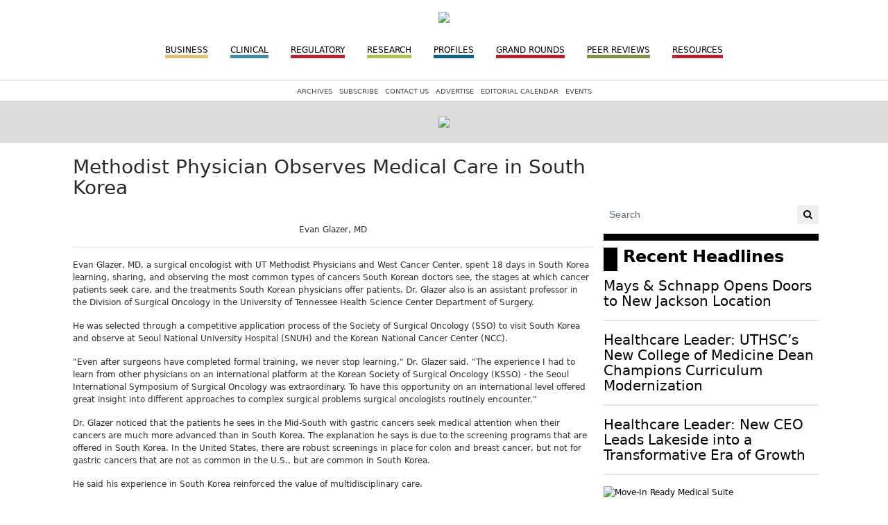

--- FILE ---
content_type: text/html; charset=UTF-8
request_url: https://memphismedicalnews.com/article/775/methodist-physician-observes-medical-care-in-south-korea
body_size: 76367
content:
<!DOCTYPE html>
<html lang="en">
<head>
    
             <meta charset="utf-8">
        <meta http-equiv="X-UA-Compatible" content="IE=edge">
        <meta name="viewport" content="width=device-width, initial-scale=1">
        <meta name="csrf-token" content="9j1ayLqHleQH18jh2WY9GxNW6UJH7cagBuSpFBQ2">
    
        <link rel="amphtml" href="https://memphismedicalnews.com/amp/article/775/methodist-physician-observes-medical-care-in-south-korea" />
    
    <meta name="description" content="Evan Glazer, MD, a surgical oncologist with UT Methodist Physicians and West Cancer Center, spent 18 days in South Korea learning, sharing, and observing the most common types of cancers South Korean doctors see, the stages at which cancer patients seek care, and the treatments South Korean physicians offer patients. Dr. Glazer also is an assistant professor in the Division of Surgical Oncology in the University of Tennessee Health Science Center Department of Surgery.
He was selected through a  ..."/>
	<meta name="keywords" content=""/>

    <meta property="fb:app_id" content="">
    <meta property="og:url" content="https://memphismedicalnews.com/article/775/methodist-physician-observes-medical-care-in-south-korea"/>
    <meta property="og:type" content="website"/>
    <meta property="og:title" content="Methodist Physician Observes Medical Care in South Korea"/>
    <meta property="og:description" content="Evan Glazer, MD, a surgical oncologist with UT Methodist Physicians and West Cancer Center, spent 18 days in South Korea learning, sharing, and observing the most common types of cancers South Korean doctors see, the stages at which cancer patients seek care, and the treatments South Korean physicians offer patients. Dr. Glazer also is an assistant professor in the Division of Surgical Oncology in the University of Tennessee Health Science Center Department of Surgery.
He was selected through a  ..."/>
    <meta property="og:image" content="https://memphismedicalnews.com/storage/article_thumbnails/Evan_Glazer.jpg"/>
            <meta property="og:image:width" content="150"/>
        <meta property="og:image:height" content="212"/>
    
                
    <meta name="twitter:title" content="Methodist Physician Observes Medical Care in South Korea"/>
    <meta name="twitter:description" content="Evan Glazer, MD, a surgical oncologist with UT Methodist Physicians and West Cancer Center, spent 18 days in South Korea learning, sharing, and observing the most common types of cancers South Korean doctors see, the stages at which cancer patients seek care, and the treatments South Korean physicians offer patients. Dr. Glazer also is an assistant professor in the Division of Surgical Oncology in the University of Tennessee Health Science Center Department of Surgery.
He was selected through a  ..."/>
    <meta name="twitter:image" content="https://memphismedicalnews.com/storage/article_thumbnails/Evan_Glazer.jpg"/>

    <link media="print" href="https://memphismedicalnews.com/css/article-print.css?ce_bust=15419" rel="stylesheet">

    
            <link rel="canonical" href="https://memphismedicalnews.com/article/775/methodist-physician-observes-medical-care-in-south-korea" />
    
    
                        <title>Methodist Physician Observes Medical Care in South Korea - memphismedce.bondwaresite.com</title>
            
    
                        <link rel="shortcut icon" href="https://memphismedicalnews.com/storage/general/favicon-16-4.ico" sizes="16x16">
                    <link rel="shortcut icon" href="https://memphismedicalnews.com/storage/general/favicon-32.png" sizes="32x32">
                    <link rel="shortcut icon" href="https://memphismedicalnews.com/storage/general/favicon-128.png" sizes="128x128">
                    <link rel="shortcut icon" href="https://memphismedicalnews.com/storage/general/favicon-152.png" sizes="152x152">
                    <link rel="shortcut icon" href="https://memphismedicalnews.com/storage/general/favicon-167.png" sizes="167x167">
                    <link rel="shortcut icon" href="https://memphismedicalnews.com/storage/general/favicon-180.png" sizes="180x180">
                    <link rel="shortcut icon" href="https://memphismedicalnews.com/storage/general/favicon-192.png" sizes="192x192">
                    <link rel="shortcut icon" href="https://memphismedicalnews.com/storage/general/favicon-196.png" sizes="196x196">
            
    
            <link rel="alternate" type="memphismedcebondwaresitecom" href="https://memphismedicalnews.com/feeds" title="memphismedce.bondwaresite.com">
    
    
    <!-- Global Site Tag (gtag.js) - Google Analytics -->
<script async src="https://www.googletagmanager.com/gtag/js?id=UA-103839921-1"></script>
<script>
  window.dataLayer = window.dataLayer || [];
  function gtag(){dataLayer.push(arguments)};
  gtag('js', new Date());

  gtag('config', 'UA-103839921-1');
</script>

    
            <script src="https://memphismedicalnews.com/jquery/jquery-3.2.1.min.js"></script>


<script>
    $.ajaxSetup({
        headers: {
            'X-CSRF-TOKEN': '9j1ayLqHleQH18jh2WY9GxNW6UJH7cagBuSpFBQ2'
        }
    });
</script>
            <script src="https://memphismedicalnews.com/jquery/jquery-ui-1.12.1.js"></script>
<link rel="stylesheet" href="https://code.jquery.com/ui/1.12.1/themes/base/jquery-ui.css">
            <script>
    window.Tether = function () {
        throw new Error('Your Bootstrap may actually need Tether.');
    };
</script>
<script src="https://memphismedicalnews.com/js/bootstrap.min.js"></script>
<link href="https://memphismedicalnews.com/css/bootstrap.min.css" rel="stylesheet">
            <link rel="stylesheet" href="https://memphismedicalnews.com/font-awesome/css/font-awesome.css">
            <script src="https://memphismedicalnews.com/bw_slideshow/bw_slideshow.js?ce_bust=5719"></script>
<link href="https://memphismedicalnews.com/bw_slideshow/bw_slideshow.css?ce_bust=5719" rel="stylesheet">


<link rel="stylesheet" type="text/css" href="https://memphismedicalnews.com/slick/slick.css"/>
<link rel="stylesheet" type="text/css" href="https://memphismedicalnews.com/slick/slick-theme.css"/>
<script type="text/javascript" src="https://memphismedicalnews.com/slick/slick.min.js"></script>
            <link href="https://memphismedicalnews.com/css/dropdown.css?ce_bust=5719" rel="stylesheet">
<link href="https://memphismedicalnews.com/css/header.css?ce_bust=5719" rel="stylesheet">
    
    
    <style>
	</style>
<link rel="stylesheet" href="/css/app.s.css?id=697394e952cec851656d">

<style>
    body .bw-page-body, body .bw-article-body, body .bw-article-box-preview {
        color: ;
    }

    body .bw-page-body h1, body .bw-page-body h2, body .bw-page-body h3,
    body .bw-page-body h4, body .bw-page-body h5, body .bw-page-body h6,
    body .bw-article-body h1, body .bw-article-body h2, body .bw-article-body h3,
    body .bw-article-body h4, body .bw-article-body h5, body .bw-article-body h6 {
        color: ;
    }

    body a:not(.bw-btn), .bw-article-box a, .bw-link {
        color: #000000;
    }

    body a:not(.bw-btn):hover, .bw-article-box a:hover, .bw-link:hover {
        color: #7a1d1d;
    }

    /*Article Tags*/
    .bw-tag {
        background-color: ;
        color: #0085f1;
    }
    .bw-tag:hover {
        background-color: ;
        color: #1d457a;
    }

    /*Sponsored Article Box*/
    .bw-article-sponsor-wrapper {
        background-color: #0000ff;
        color: #ffffff;
    }
    .bw-article-box-sponsored {
        background-color: #e7e7ff;
    }

    /* Fonts */
    a.bw-article-box-title, .bw-maincontent-title {
        font-family: ;
        font-size: px;
    }

    .bw-article-box-created_at, a.bw-article-box-author {
                font-family: ;
        font-size: px;
    }

    body, .bw-article-wrapper, .bw-article-box-preview {
        font-family: ;
        font-size: 12px;
    }

    .bw-article-wrapper h1, .bw-article-wrapper h2, .bw-article-wrapper h3,
    .bw-article-wrapper h4, .bw-article-wrapper h5, .bw-article-wrapper h6 {
        font-family: ;
        font-size: px;
    }

    .bw-section-label {
                font-family: ;
        font-size: px;
        color: ;
    }

    /* Site Background */
        #bw-body-wrapper {
                background-color: ;
    }

    /* Site Width */
    #bw-header, #bw-app, #bw-footer, #bw-gdpr_toaster {
        max-width: px;
        margin: 0 auto;
    }

    /* Mobile Menu Styles */
            
    #bw-app {padding:0px 0px 0px 0px;} .bw-content {padding:20px 15px 20px 15px;} .bw-midcontent {background-color:; background-image:; background-position:left top; background-attachment:scroll; background-repeat:repeat; background-size:auto; border-radius:0px 0px 0px 0px; border-color:rgb(255, 255, 255); border-style:solid; border-width:0px 0px 0px 0px;max-width:1100px; margin:0 auto 0 auto;}

    .bw-article-box-created_at, a.bw-article-box-author, .bw-summary-article-byline {
    display: none;
}
</style>

    
    <script>
    $(document).ready(function () {
        $(document).click(function (e) {
            if ($(e.target).hasClass('bw-dropdown-toggle') && $(e.target).parent().hasClass('click')) {
                e.preventDefault();
                $(e.target).parent().children('.bw-dropdown-submenu').toggleClass('toggled');
            } else if (!$(e.target).hasClass('bw-dropdown-submenu') && !$(e.target).hasClass('bw-link-dropdown')){
                $('.bw-dropdown-submenu').removeClass('toggled');
            }
        });
        $('.bw-collapse-toggle').click(function(e) {
            e.preventDefault();
            var $wrapper = $($(this).data('target'));
            $wrapper.each(function(i, e) {
                var child_height = $(e).children()[0].clientHeight+'px';
                if (e.clientHeight) {
                    e.style.height = child_height;
                    setTimeout(function() {e.style.height = 0;}, 10);
                } else {
                    e.style.height = child_height;
                    setTimeout(function() {e.style.height = 'auto';}, 350);
                }
            });
        });

                var header_navbar = $('#bw-header-navbar');
        var offset = $('#bw-header')[0].offsetTop + $('#bw-header')[0].offsetHeight;
        $(window).scroll(function () {
            if (window.pageYOffset > offset) {
                header_navbar.addClass('bw-navbar-sticky');
            } else {
                header_navbar.removeClass('bw-navbar-sticky');
            }
        });
        setTimeout(function() {
            offset = $('#bw-header')[0].offsetTop + $('#bw-header')[0].offsetHeight;
        }, 1000);
        
        $('#bw-header .tgt-element-ce_menu').children().clone().appendTo('#bw-header-collapse-menu-wrapper');
        $('#bw-header .bw-header-nav').clone().appendTo('#bw-header-collapse-menu-wrapper');
    });
</script>

<!-- Handle content views -->
        <script type="text/javascript">
        // Get content type (article or slideshow)
        var type = "article";

        // Get content id (article id or slideshow id)
        var contentId = "775";
        var authorId = "6";

        $.ajax({
            data: {
                "type": type,
                "contentId": contentId,
                "authorId": authorId,
                "url": window.location.href,
                "_token": "9j1ayLqHleQH18jh2WY9GxNW6UJH7cagBuSpFBQ2",
            },
            type: 'POST',
            url: 'https://memphismedicalnews.com/content_view',
            error: function (e) {
                console.log(e);
            },
            success: function (data) {
                console.log(data);
            }
        });
    </script>
    
    
                <script async src="//platform.twitter.com/widgets.js" charset="utf-8"></script>
<script type="text/javascript" async defer src="//assets.pinterest.com/js/pinit.js"></script>
            <script>(function (d, s, id) {
    var js, fjs = d.getElementsByTagName(s)[0];
    if (d.getElementById(id)) return;
    js = d.createElement(s);
    js.id = id;
    js.src = "//connect.facebook.net/en_US/sdk.js#xfbml=1&version=v2.9&appId=";
    fjs.parentNode.insertBefore(js, fjs);
}(document, 'script', 'facebook-jssdk'));</script>
    </head>

<body>

    
    
	
                <div id="bw-body-wrapper" class="">

        
        <div id="bw-header">
            <style>
	
	#bw_grid_737051963 {background-color:rgba(0, 133, 241, 0); background-image:; background-position:left top; background-attachment:scroll; background-repeat:repeat; background-size:auto; border-radius:0px 0px 0px 0px; border-color:; border-style:none; border-width:0px 0px 0px 0px; padding:0px 0px 0px 0px; margin:0 auto 0 auto; max-width:100%;min-height:undefinedpx;}
					#bw_row_wrapper_638301656{padding:0px 0px 0px 0px; margin:0 auto 0 auto;max-width:100%;}#bw_row_379139155{background-color:; background-image:; background-position:left top; background-attachment:scroll; background-repeat:repeat; background-size:auto; border-radius:0px 0px 0px 0px; border-color:; border-style:none; border-width:0px 0px 0px 0px; padding:0px 0px 0px 0px; min-height:0px;}
					#bw_row_wrapper_394170653{padding:0px 0px 0px 0px; margin:0 auto 0 auto;max-width:100%;}#bw_row_145198132{background-color:; background-image:; background-position:left top; background-attachment:scroll; background-repeat:repeat; background-size:auto; border-radius:0px 0px 0px 0px; border-color:; border-style:none; border-width:0px 0px 0px 0px; padding:0px 0px 0px 0px; min-height:0px;}
	
	
</style>

<div id="bw_grid_737051963" class="bw-grid ">
			<style>
	
					#bw_colwrapper_493425058{padding:0px 0px 0px 0px; width:100%;}#bw_colwrapper_493425058 #bw_col_516554456{background-color:; background-image:; background-position:left top; background-attachment:scroll; background-repeat:repeat; background-size:auto; border-radius:0px 0px 0px 0px; border-color:; border-style:none; border-width:0px 0px 0px 0px; padding:15px 15px 15px 15px; color:; flex-direction:column; ; align-items:; justify-content:flex-start}
								#bw_element_wrapper_883666666{padding:0rem 0rem 0rem 0rem;} #bw_element_281100050{background-color:;background-image:; background-position:left top; background-attachment:scroll; background-repeat:repeat; background-size:auto;border-radius:0px 0px 0px 0px; border-color:; border-style:none; border-width:0px 0px 0px 0px;; padding:0rem 0rem 0rem 0rem; align-items:center}
								#bw_element_wrapper_925032942{padding:0px 0px 0px 0px;} #bw_element_313453167{background-color:undefined;background-image:; background-position:undefined; background-attachment:undefined; background-repeat:undefined; background-size:undefined;border-radius:0px 0px 0px 0px; border-color:undefined; border-style:undefined; border-width:0px 0px 0px 0px;; padding:0px 0px 0px 0px;} #bw_element_313453167 figure {max-height:undefinedpx; max-width:undefinedpx;} #bw_element_313453167 img {margin:center;border-radius:0px 0px 0px 0px; border-color:undefined; border-style:undefined; border-width:0px 0px 0px 0px;} #bw_element_313453167 figcaption {text-align:undefined; margin-top:undefinedpx;color:undefined; font-family:; font-size:undefinedpx; font-weight:undefined; text-transform:undefined; font-style:undefined; text-decoration:undefined; line-height:undefinedem; letter-spacing:undefinedpx;}
								#bw_element_wrapper_596332079{padding:0rem 0rem 0rem 0rem;} #bw_element_469025584{background-color:;background-image:; background-position:left top; background-attachment:scroll; background-repeat:repeat; background-size:auto;border-radius:0px 0px 0px 0px; border-color:; border-style:; border-width:0px 0px 0px 0px;; padding:0rem 0rem 0rem 0rem;} #bw_element_469025584 > .tgt-element-ce_menu {flex-direction:row; align-items:center; justify-content:center; flex-wrap:wrap;} #bw_element_469025584 > .tgt-element-ce_menu > .bw-link {border-radius:0px 0px 0px 0px; border-color:undefined; border-style:undefined; border-width:0px 0px 5px 0px;padding:0.5rem 0.5rem 0.5rem 0.5rem; margin:0rem .5rem .75rem .5rem; background-color:;}#bw_element_469025584 > .tgt-element-ce_menu > .bw-link:hover {background-color:;} #bw_element_469025584 > .tgt-element-ce_menu a.bw-link, #bw_element_469025584 > .tgt-element-ce_menu .bw-dropdown-menu a.bw-link {color:rgb(0, 0, 0); font-family:; font-size:12px; font-weight:300; text-transform:uppercase; font-style:; text-decoration:none; line-height:em; letter-spacing:px;} #bw_element_469025584 > .tgt-element-ce_menu a.bw-link:hover, #bw_element_469025584 > .tgt-element-ce_menu .bw-dropdown-menu:hover a.bw-link {color:rgb(0, 0, 0); font-family:; font-size:px; font-weight:; text-transform:; font-style:; text-decoration:none; line-height:em; letter-spacing:px;} #bw_element_469025584 > .tgt-element-ce_menu .bw-dropdown-menu .bw-dropdown-submenu a.bw-link {color:#292b2c; font-family:; font-size:undefinedpx; font-weight:undefined; text-transform:undefined; font-style:undefined; text-decoration:undefined; line-height:undefinedem; letter-spacing:undefinedpx;padding-top:3px; padding-bottom:3px;color:#292b2c !important;} #bw_element_469025584 > .tgt-element-ce_menu .bw-dropdown-menu .bw-dropdown-submenu a.bw-link:hover {color:undefined; font-family:; font-size:undefinedpx; font-weight:undefined; text-transform:undefined; font-style:undefined; text-decoration:undefined; line-height:undefinedem; letter-spacing:undefinedpx;color:undefined !important;}
			
	#bw_element_469025584 a {
   border-bottom-width: 5px;
   border-bottom-style: SOLID;
}
#bw_element_469025584 .bw-link-menu:nth-child(1) a {
   border-color: #e1c373;
}
#bw_element_469025584 .bw-link-menu:nth-child(2) a {
   border-color: rgb(70, 139, 164);
}
#bw_element_469025584 .bw-link-menu:nth-child(3) a {
   border-color: #b22432;
}
#bw_element_469025584 .bw-link-menu:nth-child(4) a {
   border-color: #b0c055;
}
#bw_element_469025584 .bw-link-menu:nth-child(5) a {
   border-color: rgb(13, 99, 127);
}
#bw_element_469025584 .bw-link-menu:nth-child(6) a {
   border-color: #b22532;
}
#bw_element_469025584 .bw-link-menu:nth-child(7) a {
   border-color: rgb(127, 147, 79);
}
#bw_element_469025584 .bw-link-menu:nth-child(8) a {
   border-color: #b22532;
}
#bw_element_469025584 .bw-link-menu:nth-child(9) a {
   border-color: #e1c373;
}
#bw_element_469025584 .bw-link-menu:nth-child(10) a {
   border-color: rgb(70, 139, 164);
}
@media(max-width: 768px) {
  #bw_element_wrapper_596332079 {
      display:none;
   }
}
</style>

<div class="bw-grid-row-wrapper" id="bw_row_wrapper_638301656">
	<div class="bw-grid-row " id="bw_row_379139155">
			<div class="bw-grid-col-wrapper" id="bw_colwrapper_493425058">
			<div class="bw-grid-col " id="bw_col_516554456">
															<div class="bw-grid-element-wrapper" id="bw_element_wrapper_883666666">
	<div class="bw-grid-element " id="bw_element_281100050">
					<a href="https://memphismedicalnews.com" class="bw-logo">
	<img src="https://memphismedicalnews.com/storage/general/UryJ3Ccn0lCq29oowGOCaDFenJCQoWhWCqs2YgbY.jpg"/>
</a>			</div>
</div>
																				<div class="bw-grid-element-wrapper" id="bw_element_wrapper_925032942">
	<div class="bw-grid-element " id="bw_element_313453167">
					<figure><a href="/"><img src="/storage/media_library/website_masthead2.jpg" alt=""></a></figure>
			</div>
</div>
																				<div class="bw-grid-element-wrapper" id="bw_element_wrapper_596332079">
	<div class="bw-grid-element " id="bw_element_469025584">
					<div class="tgt-element-ce_menu">
        <div class="bw-link-menu bw-link ">
	        <a class="bw-link  "
	        	href="https://memphismedicalnews.com/section/1/business" >Business</a>
		</div>
						<div class="bw-link-menu bw-link ">
	        <a class="bw-link  "
	        	href="https://memphismedicalnews.com/section/6/clinical" >Clinical</a>
		</div>
						<div class="bw-link-menu bw-link ">
	        <a class="bw-link  "
	        	href="https://memphismedicalnews.com/section/2/regulatory" >Regulatory</a>
		</div>
						<div class="bw-link-menu bw-link ">
	        <a class="bw-link  "
	        	href="https://memphismedicalnews.com/section/3/research" >Research</a>
		</div>
						<div class="bw-link-menu bw-link ">
	        <a class="bw-link  "
	        	href="https://memphismedicalnews.com/section/4/feature-profiles" >Profiles</a>
		</div>
						<div class="bw-link-menu bw-link ">
	        <a class="bw-link  "
	        	href="https://memphismedicalnews.com/section/5/grand-rounds" >Grand Rounds</a>
		</div>
						<div class="bw-link-menu bw-link ">
	        <a class="bw-link  "
	        	href="https://memphismedicalnews.com/section/16/peer-reviews" >Peer Reviews</a>
		</div>
						<div class="bw-link-menu bw-link ">
	        <a class="bw-link  "
	        	href="https://memphismedicalnews.com/section/13/resources" >Resources</a>
		</div>
	    </div>
			</div>
</div>
												</div>
		</div>
		</div>
</div>			<style>
	
					#bw_colwrapper_220674183{padding:0px 0px 0px 0px; width:100%;}#bw_colwrapper_220674183 #bw_col_419852038{background-color:; background-image:; background-position:left top; background-attachment:scroll; background-repeat:repeat; background-size:auto; border-radius:0px 0px 0px 0px; border-color:; border-style:none; border-width:0px 0px 0px 0px; padding:0px 0px 0px 0px; color:; flex-direction:column; ; align-items:; justify-content:}
								#bw_element_wrapper_655645438{padding:undefined;} #bw_element_654454696{background-color:undefined;background-image:; background-position:undefined; background-attachment:undefined; background-repeat:undefined; background-size:undefined;border-radius:0px 0px 0px 0px; border-color:rgb(221, 221, 221); border-style:solid; border-width:1px 0px 1px 0px;; padding:undefined;} #bw_element_654454696 > .tgt-element-ce_menu {flex-direction:row; align-items:center; justify-content:center; flex-wrap:wrap;} #bw_element_654454696 > .tgt-element-ce_menu > .bw-link {border-radius:0px 0px 0px 0px; border-color:undefined; border-style:undefined; border-width:0px 0px 0px 0px;padding:5px 5px 5px 5px; margin:0px 0px 0px 0px; background-color:undefined;}#bw_element_654454696 > .tgt-element-ce_menu > .bw-link:hover {background-color:undefined;} #bw_element_654454696 > .tgt-element-ce_menu a.bw-link, #bw_element_654454696 > .tgt-element-ce_menu .bw-dropdown-menu a.bw-link {color:rgb(74, 74, 74); font-family:; font-size:10px; font-weight:300; text-transform:uppercase; font-style:undefined; text-decoration:none; line-height:undefinedem; letter-spacing:undefinedpx;} #bw_element_654454696 > .tgt-element-ce_menu a.bw-link:hover, #bw_element_654454696 > .tgt-element-ce_menu .bw-dropdown-menu:hover a.bw-link {color:rgb(35, 35, 35); font-family:; font-size:undefinedpx; font-weight:undefined; text-transform:undefined; font-style:undefined; text-decoration:none; line-height:undefinedem; letter-spacing:undefinedpx;} #bw_element_654454696 > .tgt-element-ce_menu .bw-dropdown-menu .bw-dropdown-submenu a.bw-link {color:#292b2c; font-family:; font-size:undefinedpx; font-weight:undefined; text-transform:undefined; font-style:undefined; text-decoration:undefined; line-height:undefinedem; letter-spacing:undefinedpx;padding-top:3px; padding-bottom:3px;color:#292b2c !important;} #bw_element_654454696 > .tgt-element-ce_menu .bw-dropdown-menu .bw-dropdown-submenu a.bw-link:hover {color:undefined; font-family:; font-size:undefinedpx; font-weight:undefined; text-transform:undefined; font-style:undefined; text-decoration:undefined; line-height:undefinedem; letter-spacing:undefinedpx;color:undefined !important;}
								#bw_element_824958341{background-color:rgb(221, 221, 221);background-image:; background-position:undefined; background-attachment:undefined; background-repeat:undefined; background-size:undefined;border-radius:0px 0px 0px 0px; border-color:undefined; border-style:undefined; border-width:0px 0px 0px 0px;} #bw_element_824958341 div { padding-top:0px;height:15px;}
								#bw_element_wrapper_157121128{padding:undefined;} #bw_element_872985987{background-color:rgb(221, 221, 221);background-image:; background-position:undefined; background-attachment:undefined; background-repeat:undefined; background-size:undefined;border-radius:0px 0px 0px 0px; border-color:undefined; border-style:undefined; border-width:0px 0px 0px 0px;; padding:undefined;}
								#bw_element_806507028{background-color:rgb(221, 221, 221);background-image:; background-position:undefined; background-attachment:undefined; background-repeat:undefined; background-size:undefined;border-radius:0px 0px 0px 0px; border-color:undefined; border-style:undefined; border-width:0px 0px 0px 0px;} #bw_element_806507028 div { padding-top:0px;height:15px;}
			
	@media(max-width: 768px) {
  #bw_element_wrapper_655645438 {
      display:none;
   }
}
</style>

<div class="bw-grid-row-wrapper" id="bw_row_wrapper_394170653">
	<div class="bw-grid-row " id="bw_row_145198132">
			<div class="bw-grid-col-wrapper" id="bw_colwrapper_220674183">
			<div class="bw-grid-col " id="bw_col_419852038">
															<div class="bw-grid-element-wrapper" id="bw_element_wrapper_655645438">
	<div class="bw-grid-element " id="bw_element_654454696">
					<div class="tgt-element-ce_menu">
        <div class="bw-link-menu bw-link ">
	        <a class="bw-link  "
	        	href="/article/633/digital-archives" >Archives</a>
		</div>
						<div class="bw-link-menu bw-link ">
	        <a class="bw-link  "
	        	href="https://memphismedicalnews.com/webforms/3" >Subscribe</a>
		</div>
						<div class="bw-link-menu bw-link ">
	        <a class="bw-link  "
	        	href="/article/634/contact-us" >Contact Us</a>
		</div>
						<div class="bw-link-menu bw-link ">
	        <a class="bw-link  "
	        	href="https://memphismedicalnews.com/webforms/4" >Advertise</a>
		</div>
						<div class="bw-link-menu bw-link ">
	        <a class="bw-link  "
	        	href="/storage/media_library/Memphis_2022_Editorial_Calendar.pdf" >Editorial Calendar</a>
		</div>
						<div class="bw-link-menu bw-link ">
	        <a class="bw-link  "
	        	href="https://memphismedicalnews.com/section/12/events" >Events</a>
		</div>
	    </div>
			</div>
</div>
																				<div class="bw-grid-element-wrapper" id="bw_element_wrapper_573377539">
	<div class="bw-grid-element " id="bw_element_824958341">
					<div></div>
			</div>
</div>
																				<div class="bw-grid-element-wrapper" id="bw_element_wrapper_157121128">
	<div class="bw-grid-element " id="bw_element_872985987">
					<div class="bw-special-image-wrapper " style="">
        <a target="_blank" href="https://memphismedicalnews.com/ads/27?pos_id=1" id="3341274432">
            <img src="https://memphismedicalnews.com/storage/ads/Plq2VRjlfDITZERj7fwwLqERRogdPoQJ7BCQDwBf.jpg" class="bw-special-image">
        </a>
    </div>
			</div>
</div>
																				<div class="bw-grid-element-wrapper" id="bw_element_wrapper_146462951">
	<div class="bw-grid-element " id="bw_element_806507028">
					<div></div>
			</div>
</div>
												</div>
		</div>
		</div>
</div>	</div>
            <div id="bw-header-collapse">
                <div id="bw-header-collapse-toggle-wrapper">
                    <span data-target="#bw-header-collapse-menu" id="bw-header-toggle" class="bw-collapse-toggle"><i class="fa fa-bars"></i></span>
                </div>

                <div id="bw-header-collapse-menu">

                    <div id="bw-header-collapse-menu-wrapper">

                    </div>
                </div>
            </div>
        </div>

        
        <div id="bw-app" class="bw-route-article-show">

                        <div class="bw-midcontent">
                
                
                
                
                <div class="bw-maincontent">
                    
                    
                    
                    
                    
                    <div class="bw-content">
                        
                                                                                <div class="bw-maincontent-top">
                                <div>
                                    <h3 class="bw-maincontent-title">Methodist Physician Observes Medical Care in South Korea</h3>
                                        
    <p class="bw-article-box-description">
                <span class="bw-article-box-created_at">
            Jun 12, 2018 at 05:13 pm by </span>
        <a class="bw-article-box-author" href="https://memphismedicalnews.com/users/admin">admin</a>
    </p>
                                </div>
                                <div class="bw-maincontent-add_new">
                                        
                                    </div>
                            </div>
                                                                                <div class="bw-article-wrapper">

    
                        <div class="bw-article-image-row">
                <div class="bw-article-image-wrapper">
                    <img class="img-fluid bw-article-image" src="https://memphismedicalnews.com/storage/article_thumbnails/Evan_Glazer.jpg" alt="">
                                            <div class="bw-article-image-caption">Evan Glazer, MD</div>
                                    </div>
            </div>
            
    <hr class="bw-article-top">
    
    
    <div class="bw-img-flex bw-ul_links bw-article-body">
                    <p>Evan Glazer, MD, a surgical oncologist with UT Methodist Physicians and West Cancer Center, spent 18 days in South Korea learning, sharing, and observing the most common types of cancers South Korean doctors see, the stages at which cancer patients seek care, and the treatments South Korean physicians offer patients. Dr. Glazer also is an assistant professor in the Division of Surgical Oncology in the University of Tennessee Health Science Center Department of Surgery.</p>
<p>He was selected through a competitive application process of the Society of Surgical Oncology (SSO) to visit South Korea and observe at Seoul National University Hospital (SNUH) and the Korean National Cancer Center (NCC).</p>
<p>"Even after surgeons have completed formal training, we never stop learning," Dr. Glazer said. "The experience I had to learn from other physicians on an international platform at the Korean Society of Surgical Oncology (KSSO) - the Seoul International Symposium of Surgical Oncology was extraordinary. To have this opportunity on an international level offered great insight into different approaches to complex surgical problems surgical oncologists routinely encounter."</p>
<p>Dr. Glazer noticed that the patients he sees in the Mid-South with gastric cancers seek medical attention when their cancers are much more advanced than in South Korea. The explanation he says is due to the screening programs that are offered in South Korea. In the United States, there are robust screenings in place for colon and breast cancer, but not for gastric cancers that are not as common in the U.S., but are common in South Korea.</p>
<p>He said his experience in South Korea reinforced the value of multidisciplinary care.</p>
<p> "Seeing how their surgical oncologists, gastroenterologists, medical oncologists, radiologists, and radiation oncologists all worked together to support the surgical oncologist validated the importance of teamwork."</p>
            </div>

    
    
    
    
    
    
            <div class="bw-sections">
            <span class="bw-sections-label">Sections:</span>
                            <a href="https://memphismedicalnews.com/section/5/Grand%20Rounds" class="bw-section">Grand Rounds</a>
                    </div>
    
    <hr class="bw-article-end">

    
    
    
                
    
    <div class="btn-group-sm bw-social-links">
        <div class="fb-share-button" data-layout="button" data-size="small" data-mobile-iframe="true"><a
                    class="fb-xfbml-parse-ignore" target="_blank"
                    href="https://www.facebook.com/sharer/sharer.php?u=https://memphismedicalnews.com/article/775/methodist-physician-observes-medical-care-in-south-korea&amp;src=sdkpreparse"></a>
        </div>
        <a href="https://twitter.com/share" class="twitter-share-button" data-show-count="false"></a>
        <a href="https://www.pinterest.com/pin/create/button/" data-pin-do="buttonPin"
            data-pin-media="https://memphismedicalnews.com/storage/article_thumbnails/Evan_Glazer.jpg"></a>
        </a>
    </div>

    
    <button class="btn bw-print-button" onclick="window.print()"> Print Article </button>

    
        <div class="bw-related-articles-wrapper">
        <h4 class="bw-related-articles-header">Related Articles</h4>
        <div class="bw-related-articles">
                        <div class="bw-related-article">
                                <a href="https://memphismedicalnews.com/article/1584/mays-schnapp-opens-doors-to-new-jackson-location"
                    class="bw-related-article-headline">Mays &amp; Schnapp Opens Doors to New Jackson Location</a>
                            </div>
                        <div class="bw-related-article">
                                    <a href="https://memphismedicalnews.com/article/1580/fertility-associates-of-memphis-welcomes-first-rei-fellow-dr-sierra-bishop" class="bw-related-article-img-wrapper">
                                                <img src="https://memphismedicalnews.com/storage/article_thumbnails/LfuHdHdiyCO4JG5XyUSyKX8fyvJeS3aVkN2X4TFr.jpg"
                            class="bw-related-article-img" alt="" />
                                            </a>
                                <a href="https://memphismedicalnews.com/article/1580/fertility-associates-of-memphis-welcomes-first-rei-fellow-dr-sierra-bishop"
                    class="bw-related-article-headline">Fertility Associates of Memphis Welcomes First REI Fellow, Dr. Sierra Bishop</a>
                            </div>
                        <div class="bw-related-article">
                                <a href="https://memphismedicalnews.com/article/1579/campbell-clinic-physicians-named-to-statista-and-newsweeks-2025-list-of-leading-doctors"
                    class="bw-related-article-headline">Campbell Clinic Physicians Named to Statista and Newsweek&#039;s 2025 List of Leading Doctors</a>
                            </div>
                        <div class="bw-related-article">
                                <a href="https://memphismedicalnews.com/article/1578/ut-health-science-center-team-awarded-31-million-to-study-why-some-brains-age-faster-than-others"
                    class="bw-related-article-headline">UT Health Science Center Team Awarded $3.1 Million to Study Why Some Brains Age Faster Than Others</a>
                            </div>
                        <div class="bw-related-article">
                                    <a href="https://memphismedicalnews.com/article/1577/ashley-harkrider-phd-named-dean-of-college-of-health-professions" class="bw-related-article-img-wrapper">
                                                <img src="https://memphismedicalnews.com/storage/article_thumbnails/9mgtSTE6enUNxmzBm4lWiKNHpjwgIinbWcizMzWp.jpg"
                            class="bw-related-article-img" alt="" />
                                            </a>
                                <a href="https://memphismedicalnews.com/article/1577/ashley-harkrider-phd-named-dean-of-college-of-health-professions"
                    class="bw-related-article-headline">Ashley Harkrider, PhD, Named Dean of College of Health Professions</a>
                            </div>
                        <div class="bw-related-article">
                                    <a href="https://memphismedicalnews.com/article/1576/orthosouth-welcomes-sports-medicine-joint-preservation-specialist-colton-d-norton-md" class="bw-related-article-img-wrapper">
                                                <img src="https://memphismedicalnews.com/storage/article_thumbnails/Eoxs7nB9iSj2PBziDZkMRPKuS4ZcycCtyiTLTtzy.jpg"
                            class="bw-related-article-img" alt="" />
                                            </a>
                                <a href="https://memphismedicalnews.com/article/1576/orthosouth-welcomes-sports-medicine-joint-preservation-specialist-colton-d-norton-md"
                    class="bw-related-article-headline">OrthoSouth Welcomes Sports Medicine &amp; Joint Preservation Specialist Colton D. Norton, MD</a>
                            </div>
                    </div>
    </div>
        </div>

    
    
    <br><br>

                        
                                            </div>
                </div>

                
                                    <div class="bw-sidebar bw-sidebar-nav">
                        <style>
	
	#bw_grid_100000 {background-color:; background-image:; background-position:left top; background-attachment:scroll; background-repeat:repeat; background-size:auto; border-radius:0px 0px 0px 0px; border-color:; border-style:none; border-width:0px 0px 0px 0px; padding:0px 0px 0px 0px; margin:0 auto 0 auto; max-width:100%;min-height:undefinedpx;}
					#bw_row_wrapper_163962206{padding:0px 0px 0px 0px; margin:0 auto 0 auto;max-width:100%;}#bw_row_212558629{background-color:; background-image:; background-position:left top; background-attachment:scroll; background-repeat:repeat; background-size:auto; border-radius:0px 0px 0px 0px; border-color:; border-style:none; border-width:0px 0px 0px 0px; padding:0px 0px 0px 0px; min-height:0px;}
					#bw_row_wrapper_736015533{padding:0px 0px 0px 0px; margin:0 auto 0 auto;max-width:100%;}#bw_row_797881240{background-color:; background-image:; background-position:left top; background-attachment:scroll; background-repeat:repeat; background-size:auto; border-radius:0px 0px 0px 0px; border-color:; border-style:none; border-width:0px 0px 0px 0px; padding:0px 0px 0px 0px; min-height:0px;}
					#bw_row_wrapper_071170616{padding:0px 0px 0px 0px; margin:0 auto 0 auto;max-width:100%;}#bw_row_045492326{background-color:; background-image:; background-position:left top; background-attachment:scroll; background-repeat:repeat; background-size:auto; border-radius:0px 0px 0px 0px; border-color:; border-style:none; border-width:0px 0px 0px 0px; padding:0px 0px 0px 0px; min-height:0px;}
	
	
</style>

<div id="bw_grid_100000" class="bw-grid ">
			<style>
	
					#bw_colwrapper_834042018{padding:0px 0px 0px 0px; width:100%;}#bw_colwrapper_834042018 #bw_col_468714405{background-color:; background-image:; background-position:left top; background-attachment:scroll; background-repeat:repeat; background-size:auto; border-radius:0px 0px 0px 0px; border-color:; border-style:none; border-width:0px 0px 0px 0px; padding:0px 0px 0px 0px; color:; flex-direction:column; ; align-items:; justify-content:}
								#bw_element_881373317{background-color:undefined;background-image:; background-position:undefined; background-attachment:undefined; background-repeat:undefined; background-size:undefined;border-radius:0px 0px 0px 0px; border-color:undefined; border-style:undefined; border-width:0px 0px 0px 0px;} #bw_element_881373317 div { padding-top:0px;height:50px;}
			
	
</style>

<div class="bw-grid-row-wrapper" id="bw_row_wrapper_163962206">
	<div class="bw-grid-row " id="bw_row_212558629">
			<div class="bw-grid-col-wrapper" id="bw_colwrapper_834042018">
			<div class="bw-grid-col " id="bw_col_468714405">
															<div class="bw-grid-element-wrapper" id="bw_element_wrapper_858392111">
	<div class="bw-grid-element " id="bw_element_881373317">
					<div></div>
			</div>
</div>
												</div>
		</div>
		</div>
</div>			<style>
	
					#bw_colwrapper_232748424{padding:0px 0px 0px 0px; width:11%;}#bw_colwrapper_232748424 #bw_col_801376073{background-color:; background-image:; background-position:left top; background-attachment:scroll; background-repeat:repeat; background-size:auto; border-radius:0px 0px 0px 0px; border-color:; border-style:none; border-width:0px 0px 0px 0px; padding:0px 0px 0px 0px; color:; flex-direction:column; ; align-items:; justify-content:}
								#bw_element_wrapper_637938039{padding:0px 0px 0px 0px;} #bw_element_101458894{background-color:undefined;background-image:; background-position:undefined; background-attachment:undefined; background-repeat:undefined; background-size:undefined;border-radius:0px 0px 0px 0px; border-color:undefined; border-style:undefined; border-width:0px 0px 0px 0px;; padding:0px 0px 0px 0px;} #bw_element_101458894 figure, #bw_element_101458894 img {max-height:undefinedpx; max-width:undefinedpx;margin:undefined;} #bw_element_101458894 img {border-radius:0px 0px 0px 0px; border-color:undefined; border-style:undefined; border-width:0px 0px 0px 0px;} #bw_element_101458894 figcaption {text-align:undefined; margin-top:undefinedpx;color:undefined; font-family:; font-size:undefinedpx; font-weight:undefined; text-transform:undefined; font-style:undefined; text-decoration:undefined; line-height:undefinedem; letter-spacing:undefinedpx;}
							#bw_colwrapper_411335055{padding:0px 0px 0px 0px; width:10.62890625%;}#bw_colwrapper_411335055 #bw_col_260700102{background-color:; background-image:; background-position:left top; background-attachment:scroll; background-repeat:repeat; background-size:auto; border-radius:0px 0px 0px 0px; border-color:; border-style:none; border-width:0px 0px 0px 0px; padding:0px 0px 0px 0px; color:; flex-direction:column; ; align-items:; justify-content:}
								#bw_element_wrapper_508244739{padding:0px 0px 0px 0px;} #bw_element_112422360{background-color:undefined;background-image:; background-position:undefined; background-attachment:undefined; background-repeat:undefined; background-size:undefined;border-radius:0px 0px 0px 0px; border-color:undefined; border-style:undefined; border-width:0px 0px 0px 0px;; padding:0px 0px 0px 0px;} #bw_element_112422360 figure, #bw_element_112422360 img {max-height:undefinedpx; max-width:undefinedpx;margin:undefined;} #bw_element_112422360 img {border-radius:0px 0px 0px 0px; border-color:undefined; border-style:undefined; border-width:0px 0px 0px 0px;} #bw_element_112422360 figcaption {text-align:undefined; margin-top:undefinedpx;color:undefined; font-family:; font-size:undefinedpx; font-weight:undefined; text-transform:undefined; font-style:undefined; text-decoration:undefined; line-height:undefinedem; letter-spacing:undefinedpx;}
							#bw_colwrapper_486811570{padding:0px 0px 0px 0px; width:78.37109375000001%;}#bw_colwrapper_486811570 #bw_col_482739962{background-color:; background-image:; background-position:left top; background-attachment:scroll; background-repeat:repeat; background-size:auto; border-radius:0px 0px 0px 0px; border-color:; border-style:none; border-width:0px 0px 0px 0px; padding:0px 0px 0px 0px; color:; flex-direction:column; ; align-items:; justify-content:}
								#bw_element_wrapper_612483055{padding:0px 0px 0px 0px;} #bw_element_371726484{background-color:undefined;background-image:; background-position:undefined; background-attachment:undefined; background-repeat:undefined; background-size:undefined;border-radius:0px 0px 0px 0px; border-color:undefined; border-style:undefined; border-width:0px 0px 0px 0px;; padding:0px 0px 0px 0px;} #bw_element_371726484 figure, #bw_element_371726484 img {max-height:undefinedpx; max-width:undefinedpx;margin:undefined;} #bw_element_371726484 img {border-radius:0px 0px 0px 0px; border-color:undefined; border-style:undefined; border-width:0px 0px 0px 0px;} #bw_element_371726484 figcaption {text-align:undefined; margin-top:undefinedpx;color:undefined; font-family:; font-size:undefinedpx; font-weight:undefined; text-transform:undefined; font-style:undefined; text-decoration:undefined; line-height:undefinedem; letter-spacing:undefinedpx;}
								#bw_element_479499960{background-color:undefined;background-image:; background-position:undefined; background-attachment:undefined; background-repeat:undefined; background-size:undefined;border-radius:0px 0px 0px 0px; border-color:undefined; border-style:undefined; border-width:0px 0px 0px 0px;} #bw_element_479499960 div { padding-top:0px;height:5px;}
			
	
</style>

<div class="bw-grid-row-wrapper" id="bw_row_wrapper_736015533">
	<div class="bw-grid-row " id="bw_row_797881240">
			<div class="bw-grid-col-wrapper" id="bw_colwrapper_232748424">
			<div class="bw-grid-col " id="bw_col_801376073">
															<div class="bw-grid-element-wrapper" id="bw_element_wrapper_637938039">
	<div class="bw-grid-element " id="bw_element_101458894">
					<figure><a href="https://www.linkedin.com/in/pamela-harris-15470010/"><img src="/storage/media_library/linkedin.png" alt=""></a></figure>
			</div>
</div>
												</div>
		</div>
			<div class="bw-grid-col-wrapper" id="bw_colwrapper_411335055">
			<div class="bw-grid-col " id="bw_col_260700102">
															<div class="bw-grid-element-wrapper" id="bw_element_wrapper_508244739">
	<div class="bw-grid-element " id="bw_element_112422360">
					<figure><a href="https://www.facebook.com/Memphis-Medical-News-140930769306487/"><img src="/storage/media_library/facebook.png" alt=""></a></figure>
			</div>
</div>
												</div>
		</div>
			<div class="bw-grid-col-wrapper" id="bw_colwrapper_486811570">
			<div class="bw-grid-col " id="bw_col_482739962">
															<div class="bw-grid-element-wrapper" id="bw_element_wrapper_612483055">
	<div class="bw-grid-element " id="bw_element_371726484">
					<figure><a href="https://twitter.com/MemphisMedNews"><img src="/storage/media_library/twitter.png" alt=""></a></figure>
			</div>
</div>
																				<div class="bw-grid-element-wrapper" id="bw_element_wrapper_310794789">
	<div class="bw-grid-element " id="bw_element_479499960">
					<div></div>
			</div>
</div>
												</div>
		</div>
		</div>
</div>			<style>
	
					#bw_colwrapper_737890928{padding:0px 0px 0px 0px; width:100%;}#bw_colwrapper_737890928 #bw_col_069587711{background-color:; background-image:; background-position:left top; background-attachment:scroll; background-repeat:repeat; background-size:auto; border-radius:0px 0px 0px 0px; border-color:; border-style:none; border-width:0px 0px 0px 0px; padding:0px 10px 0px 0px; color:; flex-direction:column; ; align-items:; justify-content:}
								#bw_element_wrapper_610539058{padding:0px 0px 0px 0px;} #bw_element_835754524{background-color:undefined;background-image:; background-position:undefined; background-attachment:undefined; background-repeat:undefined; background-size:undefined;; padding:0px 0px 0px 0px;} #bw_element_835754524 .bw-search-wrapper {border-radius:0px 0px 0px 0px; border-color:undefined; border-style:undefined; border-width:0px 0px 0px 0px;} #bw_element_835754524 button[type="submit"] {color:undefined; font-family:; font-size:undefinedpx; font-weight:undefined; text-transform:undefined; font-style:undefined; text-decoration:undefined; line-height:undefinedem; letter-spacing:undefinedpx;; background-color:undefined;} #bw_element_835754524 button[type="submit"]:hover {background-color:undefined;color:undefined; font-family:; font-size:undefinedpx; font-weight:undefined; text-transform:undefined; font-style:undefined; text-decoration:undefined; line-height:undefinedem; letter-spacing:undefinedpx;}
								#bw_element_592472633{background-color:undefined;background-image:; background-position:undefined; background-attachment:undefined; background-repeat:undefined; background-size:undefined;border-radius:0px 0px 0px 0px; border-color:undefined; border-style:undefined; border-width:0px 0px 0px 0px;} #bw_element_592472633 hr {margin:10px 0 10px 0;border-top-width:10px;border-top-style:solid; border-top-color:rgb(0, 0, 0);align-self:center; max-width:undefinedpx;}
								#bw_element_wrapper_675384859{padding:0px 0px 10px 0px;} #bw_element_685736409{background-color:undefined;background-image:; background-position:undefined; background-attachment:undefined; background-repeat:undefined; background-size:undefined;border-radius:0px 0px 0px 0px; border-color:rgb(0, 0, 0); border-style:solid; border-width:0px 0px 0px 20px;; padding:0px 0px 0px 0px} #bw_element_685736409 h1 {text-align:undefined;color:undefined; font-family:; font-size:24px; font-weight:600; text-transform:undefined; font-style:undefined; text-decoration:undefined; line-height:undefinedem; letter-spacing:undefinedpx;}
								#bw_element_wrapper_587625143{padding:0px 0px 0px 0px;} #bw_element_751495690{background-color:undefined;background-image:; background-position:undefined; background-attachment:undefined; background-repeat:undefined; background-size:undefined;border-radius:0px 0px 0px 0px; border-color:undefined; border-style:undefined; border-width:0px 0px 0px 0px;; padding:0px 0px 0px 0px;} #bw_element_751495690 .bw-section-title {color:undefined; font-family:; font-size:undefinedpx; font-weight:undefined; text-transform:undefined; font-style:undefined; text-decoration:undefined; line-height:undefinedem; letter-spacing:undefinedpx;text-align:undefined;} #bw_element_751495690 .bw-featured-article-title {color:undefined; font-family:; font-size:undefinedpx; font-weight:undefined; text-transform:undefined; font-style:undefined; text-decoration:undefined; line-height:undefinedem; letter-spacing:undefinedpx;} #bw_element_751495690 .bw-featured-article-title:hover {color:undefined; font-family:; font-size:undefinedpx; font-weight:undefined; text-transform:undefined; font-style:undefined; text-decoration:undefined; line-height:undefinedem; letter-spacing:undefinedpx;} #bw_element_751495690 .bw-featured-article-preview {color:undefined; font-family:; font-size:undefinedpx; font-weight:undefined; text-transform:undefined; font-style:undefined; text-decoration:undefined; line-height:undefinedem; letter-spacing:undefinedpx;} #bw_element_751495690 .bw-featuredfeed-article-title, #bw_element_751495690.bw-article-box-title {color:undefined; font-family:; font-size:undefinedpx; font-weight:undefined; text-transform:undefined; font-style:undefined; text-decoration:undefined; line-height:undefinedem; letter-spacing:undefinedpx;} #bw_element_751495690 .bw-featuredfeed-article-title:hover, #bw_element_751495690.bw-article-box-title:hover {color:undefined; font-family:; font-size:undefinedpx; font-weight:undefined; text-transform:undefined; font-style:undefined; text-decoration:undefined; line-height:undefinedem; letter-spacing:undefinedpx;} #bw_element_751495690 hr {border-style:undefined; border-width:2px 0 0 0;border-color:undefined;}
								#bw_element_wrapper_829444868{padding:0px 0px 0px 0px;} #bw_element_507802185{background-color:undefined;background-image:; background-position:undefined; background-attachment:undefined; background-repeat:undefined; background-size:undefined;border-radius:0px 0px 0px 0px; border-color:undefined; border-style:undefined; border-width:0px 0px 0px 0px;; padding:0px 0px 0px 0px;} #bw_element_507802185 figure, #bw_element_507802185 img {max-height:undefinedpx; max-width:undefinedpx;margin:undefined;} #bw_element_507802185 img {border-radius:0px 0px 0px 0px; border-color:undefined; border-style:undefined; border-width:0px 0px 0px 0px;} #bw_element_507802185 figcaption {text-align:undefined; margin-top:undefinedpx;color:undefined; font-family:; font-size:undefinedpx; font-weight:undefined; text-transform:undefined; font-style:undefined; text-decoration:undefined; line-height:undefinedem; letter-spacing:undefinedpx;}
								#bw_element_wrapper_507945171{padding:undefined;} #bw_element_896123604{background-color:undefined;background-image:; background-position:undefined; background-attachment:undefined; background-repeat:undefined; background-size:undefined;border-radius:0px 0px 0px 0px; border-color:undefined; border-style:undefined; border-width:0px 0px 0px 0px;; padding:undefined;}
								#bw_element_762005022{background-color:undefined;background-image:; background-position:undefined; background-attachment:undefined; background-repeat:undefined; background-size:undefined;border-radius:0px 0px 0px 0px; border-color:undefined; border-style:undefined; border-width:0px 0px 0px 0px;} #bw_element_762005022 hr {margin:10px 0 10px 0;border-top-width:10px;border-top-style:solid; border-top-color:rgb(0, 0, 0);align-self:center; max-width:undefinedpx;}
								#bw_element_wrapper_234705958{padding:0px 0px 10px 0px;} #bw_element_143664496{background-color:undefined;background-image:; background-position:undefined; background-attachment:undefined; background-repeat:undefined; background-size:undefined;border-radius:0px 0px 0px 0px; border-color:rgb(0, 0, 0); border-style:solid; border-width:0px 0px 0px 20px;; padding:0px 0px 0px 0px} #bw_element_143664496 h1 {text-align:undefined;color:undefined; font-family:; font-size:24px; font-weight:600; text-transform:undefined; font-style:undefined; text-decoration:undefined; line-height:undefinedem; letter-spacing:undefinedpx;}
								#bw_element_wrapper_054186573{padding:0px 0px 0px 0px;} #bw_element_072212993{background-color:undefined;background-image:; background-position:undefined; background-attachment:undefined; background-repeat:undefined; background-size:undefined;border-radius:0px 0px 0px 0px; border-color:undefined; border-style:undefined; border-width:0px 0px 0px 0px;; padding:0px 0px 0px 0px;} #bw_element_072212993 figure, #bw_element_072212993 img {max-height:undefinedpx; max-width:undefinedpx;margin:undefined;} #bw_element_072212993 img {border-radius:0px 0px 0px 0px; border-color:undefined; border-style:undefined; border-width:0px 0px 0px 0px;} #bw_element_072212993 figcaption {text-align:undefined; margin-top:undefinedpx;color:undefined; font-family:; font-size:undefinedpx; font-weight:undefined; text-transform:undefined; font-style:undefined; text-decoration:undefined; line-height:undefinedem; letter-spacing:undefinedpx;}
								#bw_element_627453342{background-color:undefined;background-image:; background-position:undefined; background-attachment:undefined; background-repeat:undefined; background-size:undefined;border-radius:0px 0px 0px 0px; border-color:undefined; border-style:undefined; border-width:0px 0px 0px 0px;} #bw_element_627453342 div { padding-top:0px;height:29px;}
								#bw_element_701982086{background-color:undefined;background-image:; background-position:undefined; background-attachment:undefined; background-repeat:undefined; background-size:undefined;border-radius:0px 0px 0px 0px; border-color:undefined; border-style:undefined; border-width:0px 0px 0px 0px;} #bw_element_701982086 hr {margin:10px 0 10px 0;border-top-width:10px;border-top-style:solid; border-top-color:rgb(0, 0, 0);align-self:center; max-width:undefinedpx;}
								#bw_element_wrapper_105354187{padding:0px 0px 10px 0px;} #bw_element_271121811{background-color:undefined;background-image:; background-position:undefined; background-attachment:undefined; background-repeat:undefined; background-size:undefined;border-radius:0px 0px 0px 0px; border-color:rgb(0, 0, 0); border-style:solid; border-width:0px 0px 0px 20px;; padding:0px 0px 0px 0px} #bw_element_271121811 h1 {text-align:undefined;color:undefined; font-family:; font-size:24px; font-weight:600; text-transform:undefined; font-style:undefined; text-decoration:undefined; line-height:undefinedem; letter-spacing:undefinedpx;}
								#bw_element_wrapper_115098868{padding:0px 0px 0px 0px;} #bw_element_928053351{background-color:undefined;background-image:; background-position:undefined; background-attachment:undefined; background-repeat:undefined; background-size:undefined;border-radius:0px 0px 0px 0px; border-color:undefined; border-style:undefined; border-width:0px 0px 0px 0px;; padding:0px 0px 0px 0px;} #bw_element_928053351 figure, #bw_element_928053351 img {max-height:undefinedpx; max-width:undefinedpx;margin:undefined;} #bw_element_928053351 img {border-radius:0px 0px 0px 0px; border-color:undefined; border-style:undefined; border-width:0px 0px 0px 0px;} #bw_element_928053351 figcaption {text-align:undefined; margin-top:undefinedpx;color:undefined; font-family:; font-size:undefinedpx; font-weight:undefined; text-transform:undefined; font-style:undefined; text-decoration:undefined; line-height:undefinedem; letter-spacing:undefinedpx;}
								#bw_element_wrapper_421584143{padding:0px 0px 0px 0px;} #bw_element_950284420{background-color:undefined;background-image:; background-position:undefined; background-attachment:undefined; background-repeat:undefined; background-size:undefined;border-radius:0px 0px 0px 0px; border-color:undefined; border-style:undefined; border-width:0px 0px 0px 0px;; padding:0px 0px 0px 0px;} #bw_element_950284420 figure, #bw_element_950284420 img {max-height:undefinedpx; max-width:undefinedpx;margin:undefined;} #bw_element_950284420 img {border-radius:0px 0px 0px 0px; border-color:undefined; border-style:undefined; border-width:0px 0px 0px 0px;} #bw_element_950284420 figcaption {text-align:undefined; margin-top:undefinedpx;color:undefined; font-family:; font-size:22px; font-weight:undefined; text-transform:undefined; font-style:undefined; text-decoration:undefined; line-height:1em; letter-spacing:undefinedpx;}
								#bw_element_932790489{background-color:undefined;background-image:; background-position:undefined; background-attachment:undefined; background-repeat:undefined; background-size:undefined;border-radius:0px 0px 0px 0px; border-color:undefined; border-style:undefined; border-width:0px 0px 0px 0px;} #bw_element_932790489 div { padding-top:0px;height:25px;}
								#bw_element_wrapper_237755332{padding:undefined;} #bw_element_894778728{background-color:undefined;background-image:; background-position:undefined; background-attachment:undefined; background-repeat:undefined; background-size:undefined;border-radius:0px 0px 0px 0px; border-color:undefined; border-style:undefined; border-width:0px 0px 0px 0px;; padding:undefined;}
								#bw_element_551702762{background-color:undefined;background-image:; background-position:undefined; background-attachment:undefined; background-repeat:undefined; background-size:undefined;border-radius:0px 0px 0px 0px; border-color:undefined; border-style:undefined; border-width:0px 0px 0px 0px;} #bw_element_551702762 div { padding-top:0px;height:25px;}
								#bw_element_wrapper_442393707{padding:undefined;} #bw_element_494046767{background-color:undefined;background-image:; background-position:undefined; background-attachment:undefined; background-repeat:undefined; background-size:undefined;border-radius:0px 0px 0px 0px; border-color:undefined; border-style:undefined; border-width:0px 0px 0px 0px;; padding:undefined;}
			
	
</style>

<div class="bw-grid-row-wrapper" id="bw_row_wrapper_071170616">
	<div class="bw-grid-row " id="bw_row_045492326">
			<div class="bw-grid-col-wrapper" id="bw_colwrapper_737890928">
			<div class="bw-grid-col " id="bw_col_069587711">
															<div class="bw-grid-element-wrapper" id="bw_element_wrapper_610539058">
	<div class="bw-grid-element " id="bw_element_835754524">
					<form action="https://memphismedicalnews.com/search" method="GET" class="bw-search">
        <div class="bw-search-wrapper">
        <input class="form-control form-control-sm" name="keyword" type="text"
            value="" placeholder="Search">
        <button class="btn btn-default btn-sm" type="submit"><i class="fa fa-search" aria-hidden="true"></i></button>
    </div>
</form>
			</div>
</div>
																				<div class="bw-grid-element-wrapper" id="bw_element_wrapper_837059043">
	<div class="bw-grid-element " id="bw_element_592472633">
					<hr class="tgt-element-divider">
			</div>
</div>
																				<div class="bw-grid-element-wrapper" id="bw_element_wrapper_675384859">
	<div class="bw-grid-element " id="bw_element_685736409">
					<a href="/section/9/New%20&amp;%20Newsworthy"><h1 class="tgt-element-heading "> Recent Headlines</h1></a>
			</div>
</div>
																				<div class="bw-grid-element-wrapper" id="bw_element_wrapper_587625143">
				<div class="bw-grid-element " id="bw_element_751495690">
		
		<div class="tgt-element-ce_featuredfeed">
						
			
							<div class="bw-featuredfeed-article">
										<div class="bw-featuredfeed-article-description">
						<a href="https://memphismedicalnews.com/article/1584/mays-schnapp-opens-doors-to-new-jackson-location">
							<h5 class="bw-featuredfeed-article-title">Mays &amp; Schnapp Opens Doors to New Jackson Location</h5>
						</a>
						<hr class=bw-featured-feed-divider>
					</div>
				</div>
							<div class="bw-featuredfeed-article">
										<div class="bw-featuredfeed-article-description">
						<a href="https://memphismedicalnews.com/article/1583/healthcare-leader-uthscs-new-college-of-medicine-dean-champions-curriculum-modernization">
							<h5 class="bw-featuredfeed-article-title">Healthcare Leader: UTHSC’s New College of Medicine Dean Champions Curriculum Modernization</h5>
						</a>
						<hr class=bw-featured-feed-divider>
					</div>
				</div>
							<div class="bw-featuredfeed-article">
										<div class="bw-featuredfeed-article-description">
						<a href="https://memphismedicalnews.com/article/1582/healthcare-leader-new-ceo-leads-lakeside-into-a-transformative-era-of-growth">
							<h5 class="bw-featuredfeed-article-title">Healthcare Leader: New CEO Leads Lakeside into a Transformative Era of Growth</h5>
						</a>
						<hr class=bw-featured-feed-divider>
					</div>
				</div>
					</div>

						</div>
			</div>
																							<div class="bw-grid-element-wrapper" id="bw_element_wrapper_829444868">
	<div class="bw-grid-element " id="bw_element_507802185">
					<figure><a href="http://www.gillprop.com/"><img src="/storage/media_library/GillProperties_300x250.jpg" alt="Move-In Ready Medical Suite"></a></figure>
			</div>
</div>
																				<div class="bw-grid-element-wrapper" id="bw_element_wrapper_507945171">
	<div class="bw-grid-element " id="bw_element_896123604">
								</div>
</div>
																				<div class="bw-grid-element-wrapper" id="bw_element_wrapper_837867577">
	<div class="bw-grid-element " id="bw_element_762005022">
					<hr class="tgt-element-divider">
			</div>
</div>
																				<div class="bw-grid-element-wrapper" id="bw_element_wrapper_234705958">
	<div class="bw-grid-element " id="bw_element_143664496">
					<h1 class="tgt-element-heading "> CURRENT DIGITAL</h1>
			</div>
</div>
																				<div class="bw-grid-element-wrapper" id="bw_element_wrapper_054186573">
	<div class="bw-grid-element " id="bw_element_072212993">
					<figure><a href="https://issuu.com/pamelaharris1/docs/october_november_2025_memphis_medical_news?fr=sYTRkNTgzOTc2MDc" target="_blank"><img src="/storage/media_library/Screenshot_2025-11-04_at_4.17.39 PM.png" alt="OctNov25_MemphisMedicalNews"></a></figure>
			</div>
</div>
																				<div class="bw-grid-element-wrapper" id="bw_element_wrapper_510801013">
	<div class="bw-grid-element " id="bw_element_627453342">
					<div></div>
			</div>
</div>
																				<div class="bw-grid-element-wrapper" id="bw_element_wrapper_684282475">
	<div class="bw-grid-element " id="bw_element_701982086">
					<hr class="tgt-element-divider">
			</div>
</div>
																				<div class="bw-grid-element-wrapper" id="bw_element_wrapper_105354187">
	<div class="bw-grid-element " id="bw_element_271121811">
					<a href="/section/10/InCharge%20Healthcare"><h1 class="tgt-element-heading "> INCHARGE HEALTHCARE</h1></a>
			</div>
</div>
																				<div class="bw-grid-element-wrapper" id="bw_element_wrapper_115098868">
	<div class="bw-grid-element " id="bw_element_928053351">
					<figure><a href="https://issuu.com/pamelaharris1/docs/mfs.incharge.2025_index_final?fr=xKAE9_zU1NQ"><img src="/storage/media_library/InCharge_Index_AdGraphic_ItsHere-2.jpg" alt="Download Index"></a></figure>
			</div>
</div>
																				<div class="bw-grid-element-wrapper" id="bw_element_wrapper_421584143">
	<div class="bw-grid-element " id="bw_element_950284420">
					<figure><a href="https://issuu.com/pamelaharris1/docs/mfs.incharge.2025.digital?fr=xKAE9_zMzMw" target="_blank"><img src="/storage/media_library/InCharge2025.png" alt="InCharge2025_MemphisMedicalNews"></a><figcaption>InCharge 2025</figcaption></figure>
			</div>
</div>
																				<div class="bw-grid-element-wrapper" id="bw_element_wrapper_335492626">
	<div class="bw-grid-element " id="bw_element_932790489">
					<div></div>
			</div>
</div>
																				<div class="bw-grid-element-wrapper" id="bw_element_wrapper_237755332">
	<div class="bw-grid-element " id="bw_element_894778728">
					<div class="bw-special-image-wrapper " style="">
        <a target="_blank" href="https://memphismedicalnews.com/ads/9?pos_id=7" id="368796686">
            <img src="https://memphismedicalnews.com/storage/ads/u3srpeBc2ym6hIwKHdjaT5qOfsJwVAAy79Dh5CDM.jpg" class="bw-special-image">
        </a>
    </div>
			</div>
</div>
																				<div class="bw-grid-element-wrapper" id="bw_element_wrapper_761065495">
	<div class="bw-grid-element " id="bw_element_551702762">
					<div></div>
			</div>
</div>
																				<div class="bw-grid-element-wrapper" id="bw_element_wrapper_442393707">
	<div class="bw-grid-element " id="bw_element_494046767">
					<div class="bw-special-image-wrapper " style="">
        <a target="_blank" href="https://memphismedicalnews.com/ads/10?pos_id=8" id="3917105466">
            <img src="https://memphismedicalnews.com/storage/ads/diinRYfmJsBgsHXy3q5uIM3DXZh0hJp390LDRAR5.jpg" class="bw-special-image">
        </a>
    </div>
			</div>
</div>
												</div>
		</div>
		</div>
</div>	</div>
                    </div>
                            </div>
                    </div>

        
        <div id="bw-footer">
            <style>
	
	#bw_grid_977294732 {background-color:rgb(178, 37, 50); background-image:; background-position:left top; background-attachment:scroll; background-repeat:repeat; background-size:auto; border-radius:0px 0px 0px 0px; border-color:; border-style:none; border-width:0px 0px 0px 0px; padding:0px 0px 0px 0px; margin:0 auto 0 auto; max-width:100%;min-height:undefinedpx;}
					#bw_row_wrapper_466257012{padding:0px 0px 0px 0px; margin:0 auto 0 auto;max-width:100%;}#bw_row_040331555{background-color:; background-image:; background-position:left top; background-attachment:scroll; background-repeat:repeat; background-size:auto; border-radius:0px 0px 0px 0px; border-color:; border-style:none; border-width:0px 0px 0px 0px; padding:0px 0px 0px 0px; min-height:0px;}
	
	
</style>

<div id="bw_grid_977294732" class="bw-grid ">
			<style>
	
					#bw_colwrapper_908309753{padding:0px 0px 0px 0px; width:15%;}#bw_colwrapper_908309753 #bw_col_808187473{background-color:; background-image:; background-position:left top; background-attachment:scroll; background-repeat:repeat; background-size:auto; border-radius:0px 0px 0px 0px; border-color:; border-style:none; border-width:0px 0px 0px 0px; padding:15px 15px 15px 15px; color:; flex-direction:column; ; align-items:; justify-content:flex-start}
							#bw_colwrapper_756550828{padding:0px 0px 0px 0px; width:70%;}#bw_colwrapper_756550828 #bw_col_040831597{background-color:; background-image:; background-position:left top; background-attachment:scroll; background-repeat:repeat; background-size:auto; border-radius:0px 0px 0px 0px; border-color:; border-style:none; border-width:0px 0px 0px 0px; padding:15px 15px 15px 15px; color:; flex-direction:column; ; align-items:; justify-content:flex-start}
								#bw_element_wrapper_433189981{padding:0rem 0rem 0rem 0rem;} #bw_element_797561281{background-color:;background-image:; background-position:left top; background-attachment:scroll; background-repeat:repeat; background-size:auto;border-radius:0px 0px 0px 0px; border-color:; border-style:none; border-width:0px 0px 0px 0px;; padding:0rem 0rem 0rem 0rem;} #bw_element_797561281 > .tgt-element-ce_menu {flex-direction:row; align-items:center; justify-content:center; flex-wrap:wrap;} #bw_element_797561281 > .tgt-element-ce_menu > .bw-link {border-radius:undefined; border-color:undefined; border-style:undefined; border-width:undefined;padding:5px 5px 5px 5px; margin:0px 0px 0px 0px; background-color:;}#bw_element_797561281 > .tgt-element-ce_menu > .bw-link:hover {background-color:;} #bw_element_797561281 > .tgt-element-ce_menu a.bw-link, #bw_element_797561281 > .tgt-element-ce_menu .bw-dropdown-menu a.bw-link {color:rgb(255, 255, 255); font-family:; font-size:px; font-weight:; text-transform:; font-style:; text-decoration:none; line-height:em; letter-spacing:px;} #bw_element_797561281 > .tgt-element-ce_menu a.bw-link:hover, #bw_element_797561281 > .tgt-element-ce_menu .bw-dropdown-menu:hover a.bw-link {color:; font-family:; font-size:px; font-weight:; text-transform:; font-style:; text-decoration:none; line-height:em; letter-spacing:px;} #bw_element_797561281 > .tgt-element-ce_menu .bw-dropdown-menu .bw-dropdown-submenu a.bw-link {color:#292b2c; font-family:; font-size:undefinedpx; font-weight:undefined; text-transform:undefined; font-style:undefined; text-decoration:undefined; line-height:undefinedem; letter-spacing:undefinedpx;padding-top:3px; padding-bottom:3px;color:#292b2c !important;} #bw_element_797561281 > .tgt-element-ce_menu .bw-dropdown-menu .bw-dropdown-submenu a.bw-link:hover {color:undefined; font-family:; font-size:undefinedpx; font-weight:undefined; text-transform:undefined; font-style:undefined; text-decoration:undefined; line-height:undefinedem; letter-spacing:undefinedpx;color:undefined !important;}
								#bw_element_wrapper_025424277{padding:0px 0px 0px 0px;} #bw_element_992072639{background-color:undefined;background-image:; background-position:undefined; background-attachment:undefined; background-repeat:undefined; background-size:undefined;border-radius:0px 0px 0px 0px; border-color:undefined; border-style:undefined; border-width:0px 0px 0px 0px;color:undefined; font-family:; font-size:undefinedpx; font-weight:undefined; text-transform:undefined; font-style:undefined; text-decoration:undefined; line-height:undefinedem; letter-spacing:undefinedpx;; padding:0px 0px 0px 0px; align-self:undefined; text-align:undefined; align-items:undefined;} #bw_element_992072639 h1, #bw_element_992072639 h2, #bw_element_992072639 h3, #bw_element_992072639 h4, #bw_element_992072639 h5, #bw_element_992072639 h6 {color:undefined; font-family:; font-size:undefinedpx; font-weight:undefined; text-transform:undefined; font-style:undefined; text-decoration:undefined; line-height:undefinedem; letter-spacing:undefinedpx;} #bw_element_992072639 a {color:undefined; font-family:; font-size:undefinedpx; font-weight:undefined; text-transform:undefined; font-style:undefined; text-decoration:undefined; line-height:undefinedem; letter-spacing:undefinedpx;} #bw_element_992072639 a:hover {color:undefined; font-family:; font-size:undefinedpx; font-weight:undefined; text-transform:undefined; font-style:undefined; text-decoration:undefined; line-height:undefinedem; letter-spacing:undefinedpx;}
							#bw_colwrapper_987003043{padding:0px 0px 0px 0px; width:15%;}#bw_colwrapper_987003043 #bw_col_352944231{background-color:; background-image:; background-position:left top; background-attachment:scroll; background-repeat:repeat; background-size:auto; border-radius:0px 0px 0px 0px; border-color:; border-style:none; border-width:0px 0px 0px 0px; padding:15px 15px 15px 15px; color:; flex-direction:column; ; align-items:; justify-content:flex-start}
			
	
</style>

<div class="bw-grid-row-wrapper" id="bw_row_wrapper_466257012">
	<div class="bw-grid-row " id="bw_row_040331555">
			<div class="bw-grid-col-wrapper" id="bw_colwrapper_908309753">
			<div class="bw-grid-col " id="bw_col_808187473">
							</div>
		</div>
			<div class="bw-grid-col-wrapper" id="bw_colwrapper_756550828">
			<div class="bw-grid-col " id="bw_col_040831597">
															<div class="bw-grid-element-wrapper" id="bw_element_wrapper_433189981">
	<div class="bw-grid-element " id="bw_element_797561281">
								</div>
</div>
																				<div class="bw-grid-element-wrapper" id="bw_element_wrapper_025424277">
	<div class="bw-grid-element " id="bw_element_992072639">
					<div class="bw-grid-text-wrapper"><center>
<table style="height: 233px; margin-left: auto; margin-right: auto;" width="1000">
<tbody>
<tr>
<td style="width: 350px; vertical-align: top;">
<h4 class="title"><span style="color: #ffffff;">ADDITIONAL RESOURCES</span></h4>
<hr /><span style="color: #ffffff;">&nbsp;</span>
<p class="footer"><span style="color: #ffffff;"><a class="footer-link" style="color: #ffffff;" title="Archives" href="/section/15/Archives">Archives</a></span></p>
<p class="footer"><span style="color: #ffffff;"><a class="footer-link" style="color: #ffffff;" title="Subscribe" href="/webforms/3">Subscribe</a></span></p>
<p class="footer"><span style="color: #ffffff;"><a class="footer-link" style="color: #ffffff;" href="/article/634/contact-us">Contact Us</a></span></p>
<p class="footer"><span style="color: #ffffff;"><a class="footer-link" style="color: #ffffff;" href="/webforms/4">Advertise</a></span></p>
<p class="footer"><span style="color: #ffffff;"><a class="footer-link" style="color: #ffffff;" href="/tos">Privacy Policy</a></span></p>
<p class="footer"><span style="color: #ffffff;"><a class="footer-link" style="color: #ffffff;" href="/tos">Terms of Use</a></span></p>
<p class="footer"><span style="color: #ffffff;">&nbsp;</span></p>
</td>
<td style="width: 350px; vertical-align: top;">
<h4 class="title"><span style="color: #ffffff;">MARKETS</span></h4>
<hr />
<p><span style="color: #ffffff; font-size: 10pt;">&nbsp;</span><br /><span style="color: #ffffff; font-size: 12pt;"><a style="color: #ffffff;" href="https://arkansasmedicalnews.com/">Arkansas</a></span></p>
<span style="color: #ffffff; font-size: 12pt;"><a style="color: #ffffff;" href="http://birminghammedicalnews.com" target="_blank">Birmingham</a></span><br /> <br /><span style="color: #ffffff; font-size: 12pt;"><a style="color: #ffffff;" href="http://nashvillemedicalnews.com" target="_blank">Nashville</a></span><br /> <br /><span style="color: #ffffff; font-size: 12pt;"><a style="color: #ffffff;" href="http://orlandomedicalnews.com" target="_blank">Orlando<br /></a></span>
<p><span style="font-size: 12pt;"><a href="http://westtnmig.bondwaresite.com/"><span style="color: #ffffff;">West Tennessee</span><br /></a></span></p>
<p>&nbsp;</p>
<span style="color: #000000;"><a style="color: #000000;" href="http://orlandomedicalnews.com" target="_blank"><br /></a></span></td>
<td style="width: 350px; vertical-align: top;">
<h4 class="title">&nbsp;</h4>
<p class="footer">&nbsp;</p>
</td>
</tr>
</tbody>
</table>
</center></div>
			</div>
</div>
												</div>
		</div>
			<div class="bw-grid-col-wrapper" id="bw_colwrapper_987003043">
			<div class="bw-grid-col " id="bw_col_352944231">
							</div>
		</div>
		</div>
</div>	</div>
        </div>

        
        <div id="bw-copyright">
            <a href="https://www.bondware.com">News Software by Bondware</a>
        </div>

        
        <script type="text/javascript">
    $(function () {
        $('#bw_search').click(function (e) {
            e.preventDefault();
            $(this).parent().siblings('form').slideToggle();
        });
    });
</script>

<!-- Handle Alerts -->
<script type="text/javascript">
    $('div.bw-alert').not('.alert-danger').delay(3000).slideUp(300);
</script>

<!-- Facebook share scripts -->
<script>
	(function (d, s, id) {
	    var js, fjs = d.getElementsByTagName(s)[0];
	    if (d.getElementById(id)) return;
	    js = d.createElement(s);
	    js.id = id;
	    js.src = "//connect.facebook.net/en_US/sdk.js#xfbml=1&version=v2.9";
	    fjs.parentNode.insertBefore(js, fjs);
	}(document, 'script', 'facebook-jssdk'));
</script>


    </div>
    
    
    

</body>
</html>